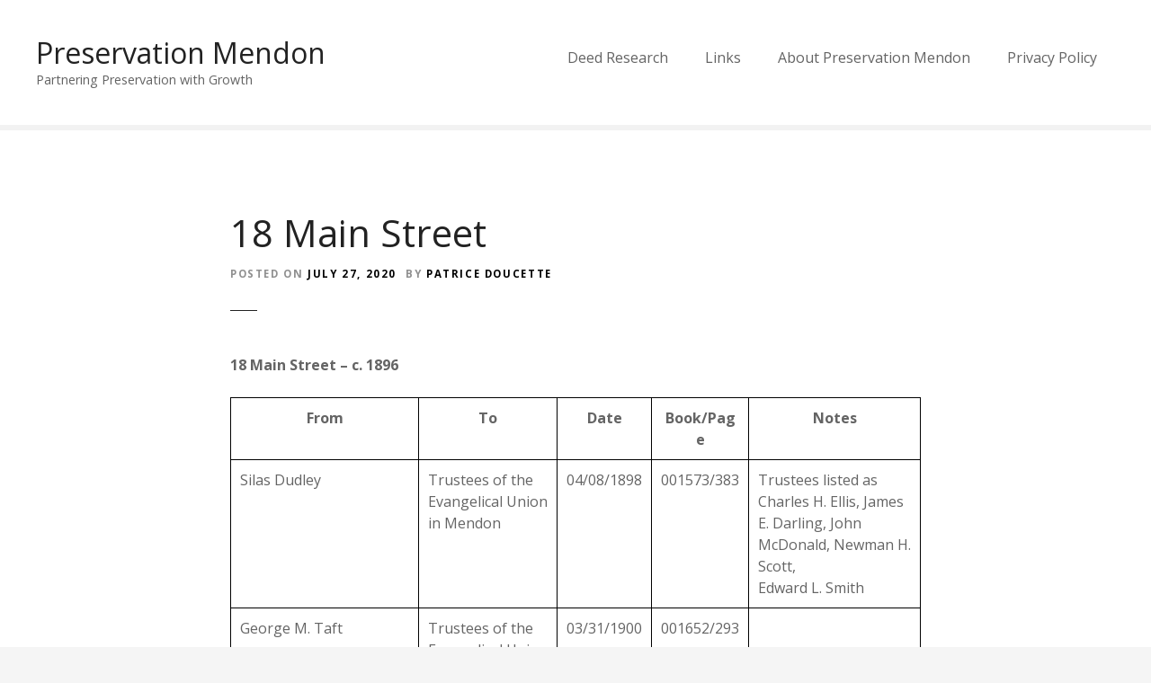

--- FILE ---
content_type: text/html; charset=UTF-8
request_url: https://www.preservationmendon.org/2020/07/27/18-main-street/
body_size: 6107
content:
<!doctype html>
<html lang="en-US">
<head>
	<meta charset="UTF-8">
	<meta name="viewport" content="width=device-width, initial-scale=1">
	<link rel="profile" href="https://gmpg.org/xfn/11">

	<title>18 Main Street &#8211; Preservation Mendon</title>
<meta name='robots' content='max-image-preview:large' />
	<style>img:is([sizes="auto" i], [sizes^="auto," i]) { contain-intrinsic-size: 3000px 1500px }</style>
	<link rel='dns-prefetch' href='//www.preservationmendon.org' />
<link rel='dns-prefetch' href='//fonts.googleapis.com' />
<link rel="alternate" type="application/rss+xml" title="Preservation Mendon &raquo; Feed" href="https://www.preservationmendon.org/feed/" />
<link rel="alternate" type="application/rss+xml" title="Preservation Mendon &raquo; Comments Feed" href="https://www.preservationmendon.org/comments/feed/" />
<script type="text/javascript">
/* <![CDATA[ */
window._wpemojiSettings = {"baseUrl":"https:\/\/s.w.org\/images\/core\/emoji\/16.0.1\/72x72\/","ext":".png","svgUrl":"https:\/\/s.w.org\/images\/core\/emoji\/16.0.1\/svg\/","svgExt":".svg","source":{"concatemoji":"https:\/\/www.preservationmendon.org\/wp-includes\/js\/wp-emoji-release.min.js?ver=6.8.3"}};
/*! This file is auto-generated */
!function(s,n){var o,i,e;function c(e){try{var t={supportTests:e,timestamp:(new Date).valueOf()};sessionStorage.setItem(o,JSON.stringify(t))}catch(e){}}function p(e,t,n){e.clearRect(0,0,e.canvas.width,e.canvas.height),e.fillText(t,0,0);var t=new Uint32Array(e.getImageData(0,0,e.canvas.width,e.canvas.height).data),a=(e.clearRect(0,0,e.canvas.width,e.canvas.height),e.fillText(n,0,0),new Uint32Array(e.getImageData(0,0,e.canvas.width,e.canvas.height).data));return t.every(function(e,t){return e===a[t]})}function u(e,t){e.clearRect(0,0,e.canvas.width,e.canvas.height),e.fillText(t,0,0);for(var n=e.getImageData(16,16,1,1),a=0;a<n.data.length;a++)if(0!==n.data[a])return!1;return!0}function f(e,t,n,a){switch(t){case"flag":return n(e,"\ud83c\udff3\ufe0f\u200d\u26a7\ufe0f","\ud83c\udff3\ufe0f\u200b\u26a7\ufe0f")?!1:!n(e,"\ud83c\udde8\ud83c\uddf6","\ud83c\udde8\u200b\ud83c\uddf6")&&!n(e,"\ud83c\udff4\udb40\udc67\udb40\udc62\udb40\udc65\udb40\udc6e\udb40\udc67\udb40\udc7f","\ud83c\udff4\u200b\udb40\udc67\u200b\udb40\udc62\u200b\udb40\udc65\u200b\udb40\udc6e\u200b\udb40\udc67\u200b\udb40\udc7f");case"emoji":return!a(e,"\ud83e\udedf")}return!1}function g(e,t,n,a){var r="undefined"!=typeof WorkerGlobalScope&&self instanceof WorkerGlobalScope?new OffscreenCanvas(300,150):s.createElement("canvas"),o=r.getContext("2d",{willReadFrequently:!0}),i=(o.textBaseline="top",o.font="600 32px Arial",{});return e.forEach(function(e){i[e]=t(o,e,n,a)}),i}function t(e){var t=s.createElement("script");t.src=e,t.defer=!0,s.head.appendChild(t)}"undefined"!=typeof Promise&&(o="wpEmojiSettingsSupports",i=["flag","emoji"],n.supports={everything:!0,everythingExceptFlag:!0},e=new Promise(function(e){s.addEventListener("DOMContentLoaded",e,{once:!0})}),new Promise(function(t){var n=function(){try{var e=JSON.parse(sessionStorage.getItem(o));if("object"==typeof e&&"number"==typeof e.timestamp&&(new Date).valueOf()<e.timestamp+604800&&"object"==typeof e.supportTests)return e.supportTests}catch(e){}return null}();if(!n){if("undefined"!=typeof Worker&&"undefined"!=typeof OffscreenCanvas&&"undefined"!=typeof URL&&URL.createObjectURL&&"undefined"!=typeof Blob)try{var e="postMessage("+g.toString()+"("+[JSON.stringify(i),f.toString(),p.toString(),u.toString()].join(",")+"));",a=new Blob([e],{type:"text/javascript"}),r=new Worker(URL.createObjectURL(a),{name:"wpTestEmojiSupports"});return void(r.onmessage=function(e){c(n=e.data),r.terminate(),t(n)})}catch(e){}c(n=g(i,f,p,u))}t(n)}).then(function(e){for(var t in e)n.supports[t]=e[t],n.supports.everything=n.supports.everything&&n.supports[t],"flag"!==t&&(n.supports.everythingExceptFlag=n.supports.everythingExceptFlag&&n.supports[t]);n.supports.everythingExceptFlag=n.supports.everythingExceptFlag&&!n.supports.flag,n.DOMReady=!1,n.readyCallback=function(){n.DOMReady=!0}}).then(function(){return e}).then(function(){var e;n.supports.everything||(n.readyCallback(),(e=n.source||{}).concatemoji?t(e.concatemoji):e.wpemoji&&e.twemoji&&(t(e.twemoji),t(e.wpemoji)))}))}((window,document),window._wpemojiSettings);
/* ]]> */
</script>
<link rel='stylesheet' id='citadela-reset-css' href='https://www.preservationmendon.org/wp-content/themes/citadela/design/css/reset.css?ver=1615686440' type='text/css' media='all' />
<link rel='stylesheet' id='citadela-base-css' href='https://www.preservationmendon.org/wp-content/themes/citadela/design/css/base.css?ver=1615686440' type='text/css' media='all' />
<style id='wp-emoji-styles-inline-css' type='text/css'>

	img.wp-smiley, img.emoji {
		display: inline !important;
		border: none !important;
		box-shadow: none !important;
		height: 1em !important;
		width: 1em !important;
		margin: 0 0.07em !important;
		vertical-align: -0.1em !important;
		background: none !important;
		padding: 0 !important;
	}
</style>
<link rel='stylesheet' id='wp-block-library-css' href='https://www.preservationmendon.org/wp-includes/css/dist/block-library/style.min.css?ver=6.8.3' type='text/css' media='all' />
<style id='classic-theme-styles-inline-css' type='text/css'>
/*! This file is auto-generated */
.wp-block-button__link{color:#fff;background-color:#32373c;border-radius:9999px;box-shadow:none;text-decoration:none;padding:calc(.667em + 2px) calc(1.333em + 2px);font-size:1.125em}.wp-block-file__button{background:#32373c;color:#fff;text-decoration:none}
</style>
<style id='global-styles-inline-css' type='text/css'>
:root{--wp--preset--aspect-ratio--square: 1;--wp--preset--aspect-ratio--4-3: 4/3;--wp--preset--aspect-ratio--3-4: 3/4;--wp--preset--aspect-ratio--3-2: 3/2;--wp--preset--aspect-ratio--2-3: 2/3;--wp--preset--aspect-ratio--16-9: 16/9;--wp--preset--aspect-ratio--9-16: 9/16;--wp--preset--color--black: #000000;--wp--preset--color--cyan-bluish-gray: #abb8c3;--wp--preset--color--white: #ffffff;--wp--preset--color--pale-pink: #f78da7;--wp--preset--color--vivid-red: #cf2e2e;--wp--preset--color--luminous-vivid-orange: #ff6900;--wp--preset--color--luminous-vivid-amber: #fcb900;--wp--preset--color--light-green-cyan: #7bdcb5;--wp--preset--color--vivid-green-cyan: #00d084;--wp--preset--color--pale-cyan-blue: #8ed1fc;--wp--preset--color--vivid-cyan-blue: #0693e3;--wp--preset--color--vivid-purple: #9b51e0;--wp--preset--gradient--vivid-cyan-blue-to-vivid-purple: linear-gradient(135deg,rgba(6,147,227,1) 0%,rgb(155,81,224) 100%);--wp--preset--gradient--light-green-cyan-to-vivid-green-cyan: linear-gradient(135deg,rgb(122,220,180) 0%,rgb(0,208,130) 100%);--wp--preset--gradient--luminous-vivid-amber-to-luminous-vivid-orange: linear-gradient(135deg,rgba(252,185,0,1) 0%,rgba(255,105,0,1) 100%);--wp--preset--gradient--luminous-vivid-orange-to-vivid-red: linear-gradient(135deg,rgba(255,105,0,1) 0%,rgb(207,46,46) 100%);--wp--preset--gradient--very-light-gray-to-cyan-bluish-gray: linear-gradient(135deg,rgb(238,238,238) 0%,rgb(169,184,195) 100%);--wp--preset--gradient--cool-to-warm-spectrum: linear-gradient(135deg,rgb(74,234,220) 0%,rgb(151,120,209) 20%,rgb(207,42,186) 40%,rgb(238,44,130) 60%,rgb(251,105,98) 80%,rgb(254,248,76) 100%);--wp--preset--gradient--blush-light-purple: linear-gradient(135deg,rgb(255,206,236) 0%,rgb(152,150,240) 100%);--wp--preset--gradient--blush-bordeaux: linear-gradient(135deg,rgb(254,205,165) 0%,rgb(254,45,45) 50%,rgb(107,0,62) 100%);--wp--preset--gradient--luminous-dusk: linear-gradient(135deg,rgb(255,203,112) 0%,rgb(199,81,192) 50%,rgb(65,88,208) 100%);--wp--preset--gradient--pale-ocean: linear-gradient(135deg,rgb(255,245,203) 0%,rgb(182,227,212) 50%,rgb(51,167,181) 100%);--wp--preset--gradient--electric-grass: linear-gradient(135deg,rgb(202,248,128) 0%,rgb(113,206,126) 100%);--wp--preset--gradient--midnight: linear-gradient(135deg,rgb(2,3,129) 0%,rgb(40,116,252) 100%);--wp--preset--font-size--small: 13px;--wp--preset--font-size--medium: 20px;--wp--preset--font-size--large: 36px;--wp--preset--font-size--x-large: 42px;--wp--preset--spacing--20: 0.44rem;--wp--preset--spacing--30: 0.67rem;--wp--preset--spacing--40: 1rem;--wp--preset--spacing--50: 1.5rem;--wp--preset--spacing--60: 2.25rem;--wp--preset--spacing--70: 3.38rem;--wp--preset--spacing--80: 5.06rem;--wp--preset--shadow--natural: 6px 6px 9px rgba(0, 0, 0, 0.2);--wp--preset--shadow--deep: 12px 12px 50px rgba(0, 0, 0, 0.4);--wp--preset--shadow--sharp: 6px 6px 0px rgba(0, 0, 0, 0.2);--wp--preset--shadow--outlined: 6px 6px 0px -3px rgba(255, 255, 255, 1), 6px 6px rgba(0, 0, 0, 1);--wp--preset--shadow--crisp: 6px 6px 0px rgba(0, 0, 0, 1);}:where(.is-layout-flex){gap: 0.5em;}:where(.is-layout-grid){gap: 0.5em;}body .is-layout-flex{display: flex;}.is-layout-flex{flex-wrap: wrap;align-items: center;}.is-layout-flex > :is(*, div){margin: 0;}body .is-layout-grid{display: grid;}.is-layout-grid > :is(*, div){margin: 0;}:where(.wp-block-columns.is-layout-flex){gap: 2em;}:where(.wp-block-columns.is-layout-grid){gap: 2em;}:where(.wp-block-post-template.is-layout-flex){gap: 1.25em;}:where(.wp-block-post-template.is-layout-grid){gap: 1.25em;}.has-black-color{color: var(--wp--preset--color--black) !important;}.has-cyan-bluish-gray-color{color: var(--wp--preset--color--cyan-bluish-gray) !important;}.has-white-color{color: var(--wp--preset--color--white) !important;}.has-pale-pink-color{color: var(--wp--preset--color--pale-pink) !important;}.has-vivid-red-color{color: var(--wp--preset--color--vivid-red) !important;}.has-luminous-vivid-orange-color{color: var(--wp--preset--color--luminous-vivid-orange) !important;}.has-luminous-vivid-amber-color{color: var(--wp--preset--color--luminous-vivid-amber) !important;}.has-light-green-cyan-color{color: var(--wp--preset--color--light-green-cyan) !important;}.has-vivid-green-cyan-color{color: var(--wp--preset--color--vivid-green-cyan) !important;}.has-pale-cyan-blue-color{color: var(--wp--preset--color--pale-cyan-blue) !important;}.has-vivid-cyan-blue-color{color: var(--wp--preset--color--vivid-cyan-blue) !important;}.has-vivid-purple-color{color: var(--wp--preset--color--vivid-purple) !important;}.has-black-background-color{background-color: var(--wp--preset--color--black) !important;}.has-cyan-bluish-gray-background-color{background-color: var(--wp--preset--color--cyan-bluish-gray) !important;}.has-white-background-color{background-color: var(--wp--preset--color--white) !important;}.has-pale-pink-background-color{background-color: var(--wp--preset--color--pale-pink) !important;}.has-vivid-red-background-color{background-color: var(--wp--preset--color--vivid-red) !important;}.has-luminous-vivid-orange-background-color{background-color: var(--wp--preset--color--luminous-vivid-orange) !important;}.has-luminous-vivid-amber-background-color{background-color: var(--wp--preset--color--luminous-vivid-amber) !important;}.has-light-green-cyan-background-color{background-color: var(--wp--preset--color--light-green-cyan) !important;}.has-vivid-green-cyan-background-color{background-color: var(--wp--preset--color--vivid-green-cyan) !important;}.has-pale-cyan-blue-background-color{background-color: var(--wp--preset--color--pale-cyan-blue) !important;}.has-vivid-cyan-blue-background-color{background-color: var(--wp--preset--color--vivid-cyan-blue) !important;}.has-vivid-purple-background-color{background-color: var(--wp--preset--color--vivid-purple) !important;}.has-black-border-color{border-color: var(--wp--preset--color--black) !important;}.has-cyan-bluish-gray-border-color{border-color: var(--wp--preset--color--cyan-bluish-gray) !important;}.has-white-border-color{border-color: var(--wp--preset--color--white) !important;}.has-pale-pink-border-color{border-color: var(--wp--preset--color--pale-pink) !important;}.has-vivid-red-border-color{border-color: var(--wp--preset--color--vivid-red) !important;}.has-luminous-vivid-orange-border-color{border-color: var(--wp--preset--color--luminous-vivid-orange) !important;}.has-luminous-vivid-amber-border-color{border-color: var(--wp--preset--color--luminous-vivid-amber) !important;}.has-light-green-cyan-border-color{border-color: var(--wp--preset--color--light-green-cyan) !important;}.has-vivid-green-cyan-border-color{border-color: var(--wp--preset--color--vivid-green-cyan) !important;}.has-pale-cyan-blue-border-color{border-color: var(--wp--preset--color--pale-cyan-blue) !important;}.has-vivid-cyan-blue-border-color{border-color: var(--wp--preset--color--vivid-cyan-blue) !important;}.has-vivid-purple-border-color{border-color: var(--wp--preset--color--vivid-purple) !important;}.has-vivid-cyan-blue-to-vivid-purple-gradient-background{background: var(--wp--preset--gradient--vivid-cyan-blue-to-vivid-purple) !important;}.has-light-green-cyan-to-vivid-green-cyan-gradient-background{background: var(--wp--preset--gradient--light-green-cyan-to-vivid-green-cyan) !important;}.has-luminous-vivid-amber-to-luminous-vivid-orange-gradient-background{background: var(--wp--preset--gradient--luminous-vivid-amber-to-luminous-vivid-orange) !important;}.has-luminous-vivid-orange-to-vivid-red-gradient-background{background: var(--wp--preset--gradient--luminous-vivid-orange-to-vivid-red) !important;}.has-very-light-gray-to-cyan-bluish-gray-gradient-background{background: var(--wp--preset--gradient--very-light-gray-to-cyan-bluish-gray) !important;}.has-cool-to-warm-spectrum-gradient-background{background: var(--wp--preset--gradient--cool-to-warm-spectrum) !important;}.has-blush-light-purple-gradient-background{background: var(--wp--preset--gradient--blush-light-purple) !important;}.has-blush-bordeaux-gradient-background{background: var(--wp--preset--gradient--blush-bordeaux) !important;}.has-luminous-dusk-gradient-background{background: var(--wp--preset--gradient--luminous-dusk) !important;}.has-pale-ocean-gradient-background{background: var(--wp--preset--gradient--pale-ocean) !important;}.has-electric-grass-gradient-background{background: var(--wp--preset--gradient--electric-grass) !important;}.has-midnight-gradient-background{background: var(--wp--preset--gradient--midnight) !important;}.has-small-font-size{font-size: var(--wp--preset--font-size--small) !important;}.has-medium-font-size{font-size: var(--wp--preset--font-size--medium) !important;}.has-large-font-size{font-size: var(--wp--preset--font-size--large) !important;}.has-x-large-font-size{font-size: var(--wp--preset--font-size--x-large) !important;}
:where(.wp-block-post-template.is-layout-flex){gap: 1.25em;}:where(.wp-block-post-template.is-layout-grid){gap: 1.25em;}
:where(.wp-block-columns.is-layout-flex){gap: 2em;}:where(.wp-block-columns.is-layout-grid){gap: 2em;}
:root :where(.wp-block-pullquote){font-size: 1.5em;line-height: 1.6;}
</style>
<link rel='stylesheet' id='citadela-theme-google-fonts-css' href='https://fonts.googleapis.com/css?family=Open+Sans%3A400%2C700%2C800&#038;subset=cyrillic%2Ccyrillic-ext%2Cgreek%2Cgreek-ext%2Clatin-ext%2Cvietnamese&#038;ver=6.8.3' type='text/css' media='all' />
<link rel='stylesheet' id='citadela-theme-default-style-css' href='https://www.preservationmendon.org/wp-content/themes/citadela/design/css/theme-default-style.css?ver=1615686440' type='text/css' media='all' />
<link rel='stylesheet' id='citadela-fontawesome-css' href='https://www.preservationmendon.org/wp-content/themes/citadela/design/css/assets/fontawesome/css/all.min.css?ver=5.8.2' type='text/css' media='all' />
<link rel='stylesheet' id='citadela-photoswipe-css-css' href='https://www.preservationmendon.org/wp-content/themes/citadela/citadela-theme/assets/photoswipe/photoswipe.css?ver=4.1.3' type='text/css' media='all' />
<link rel='stylesheet' id='citadela-photoswipe-css-default-skin-css' href='https://www.preservationmendon.org/wp-content/themes/citadela/citadela-theme/assets/photoswipe/default-skin/default-skin.css?ver=4.1.3' type='text/css' media='all' />
<link rel='stylesheet' id='boldgrid-components-css' href='https://www.preservationmendon.org/wp-content/plugins/post-and-page-builder/assets/css/components.min.css?ver=2.16.5' type='text/css' media='all' />
<link rel='stylesheet' id='font-awesome-css' href='https://www.preservationmendon.org/wp-content/plugins/post-and-page-builder/assets/css/font-awesome.min.css?ver=4.7' type='text/css' media='all' />
<link rel='stylesheet' id='boldgrid-fe-css' href='https://www.preservationmendon.org/wp-content/plugins/post-and-page-builder/assets/css/editor-fe.min.css?ver=1.27.9' type='text/css' media='all' />
<link rel='stylesheet' id='boldgrid-custom-styles-css' href='https://www.preservationmendon.org/wp-content/plugins/post-and-page-builder/assets/css/custom-styles.css?ver=6.8.3' type='text/css' media='all' />
<link rel='stylesheet' id='bgpbpp-public-css' href='https://www.preservationmendon.org/wp-content/plugins/post-and-page-builder-premium/dist/application.min.css?ver=1.2.7' type='text/css' media='all' />
<script type="text/javascript" src="https://www.preservationmendon.org/wp-includes/js/jquery/jquery.min.js?ver=3.7.1" id="jquery-core-js"></script>
<script type="text/javascript" src="https://www.preservationmendon.org/wp-includes/js/jquery/jquery-migrate.min.js?ver=3.4.1" id="jquery-migrate-js"></script>
<link rel="https://api.w.org/" href="https://www.preservationmendon.org/wp-json/" /><link rel="alternate" title="JSON" type="application/json" href="https://www.preservationmendon.org/wp-json/wp/v2/posts/2865" /><link rel="EditURI" type="application/rsd+xml" title="RSD" href="https://www.preservationmendon.org/xmlrpc.php?rsd" />
<meta name="generator" content="WordPress 6.8.3" />
<link rel="canonical" href="https://www.preservationmendon.org/2020/07/27/18-main-street/" />
<link rel='shortlink' href='https://www.preservationmendon.org/?p=2865' />
<link rel="alternate" title="oEmbed (JSON)" type="application/json+oembed" href="https://www.preservationmendon.org/wp-json/oembed/1.0/embed?url=https%3A%2F%2Fwww.preservationmendon.org%2F2020%2F07%2F27%2F18-main-street%2F" />
<link rel="alternate" title="oEmbed (XML)" type="text/xml+oembed" href="https://www.preservationmendon.org/wp-json/oembed/1.0/embed?url=https%3A%2F%2Fwww.preservationmendon.org%2F2020%2F07%2F27%2F18-main-street%2F&#038;format=xml" />
<style type="text/css">.recentcomments a{display:inline !important;padding:0 !important;margin:0 !important;}</style>
</head>

<body class="wp-singular post-template-default single single-post postid-2865 single-format-standard wp-theme-citadela boldgrid-ppb classic-theme-layout classic-header-layout default-theme-design page-fullwidth is-page-title">


<div id="page" class="site">
	<a class="skip-link screen-reader-text" href="#content">Skip to content</a>

	<header id="masthead" class="site-header">
		<div class="grid-main">

		
		<div class="site-branding ">
						<div class="text-logo">
							<p class="site-title"><a href="https://www.preservationmendon.org/" rel="home">Preservation Mendon</a></p>
								<p class="site-description">Partnering Preservation with Growth</p>
						</div><!-- .text-logo -->
		</div><!-- .site-branding -->

		<nav id="site-navigation" class="main-navigation menu-hidden">
			<div class="citadela-menu-container citadela-menu-main-menu"><ul id="main-menu" class="citadela-menu"><li id="menu-item-60" class="menu-item menu-item-type-post_type menu-item-object-page menu-item-60"><a href="https://www.preservationmendon.org/deed-research/">Deed Research</a></li>
<li id="menu-item-62" class="menu-item menu-item-type-post_type menu-item-object-page menu-item-62"><a href="https://www.preservationmendon.org/links/">Links</a></li>
<li id="menu-item-68" class="menu-item menu-item-type-post_type menu-item-object-page menu-item-68"><a href="https://www.preservationmendon.org/about-preservation-mendon/">About Preservation Mendon</a></li>
<li id="menu-item-76" class="menu-item menu-item-type-post_type menu-item-object-page menu-item-privacy-policy menu-item-76"><a rel="privacy-policy" href="https://www.preservationmendon.org/privacy-policy/">Privacy Policy</a></li>
</ul></div>		
				
		</nav><!-- #site-navigation -->


		</div><!-- .grid-main -->
	</header><!-- #masthead -->

	<div id="content" class="site-content">

 	
					<div class="page-title standard">
						<header class="entry-header">
							<div class="entry-header-wrap">
								<h1 class="entry-title">18 Main Street</h1>
								<div class="entry-meta">
									<span class="posted-on"><span class="posted-on-text">Posted on</span> <span class="posted-on-date"><a href="https://www.preservationmendon.org/2020/07/27/" rel="bookmark"><time class="entry-date published" datetime="2020-07-27T18:38:03-04:00">July 27, 2020</time><time class="updated" datetime="2024-10-22T16:41:27-04:00">October 22, 2024</time></a></span></span><span class="byline"><span class="byline-text">by</span> <span class="author vcard"><a class="url fn n" href="https://www.preservationmendon.org/author/patrice/">Patrice Doucette</a></span></span>								</div>
							</div>
						</header>
					</div>

					
	<div id="primary" class="content-area">
		<main id="main" class="site-main">

		
<article id="post-2865" class=" post-2865 post type-post status-publish format-standard hentry category-uncategorized">
	
	
									
			
		
	<div class="entry-content">
		<style> 
 table.deed-table, .deed-table td { border: 1px solid black; border-collapse: collapse; padding: 10px} 
</style>
<table>
<tbody>
<tr>
<td><strong>18 Main Street &#8211; c. 1896</strong></td>
</tr>
</table>
<p><span id="more-2865"></span></p>
<table class="deed-table">
<tbody>
<tr align="center">
<td><strong>From</strong></td>
<td><strong>To</strong></td>
<td><strong>Date</strong></td>
<td><strong>Book/Page</strong></td>
<td><strong>Notes</strong></td>
</tr>
<tr>
<td nowrap>Silas Dudley</td>
<td nowrap>Trustees of the<br />
Evangelical Union<br />
in Mendon</td>
<td nowrap>04/08/1898</td>
<td nowrap>001573/383</td>
<td>Trustees listed as Charles H. Ellis, James E. Darling, John McDonald, Newman H. Scott,<br />
Edward L. Smith</td>
</tr>
</tr>
<tr>
<td nowrap>George M. Taft</td>
<td nowrap>Trustees of the<br />
Evangelical Union<br />
in Mendon</td>
<td nowrap>03/31/1900</td>
<td nowrap>001652/293</td>
<td></td>
</tr>
</tr>
<tr>
<td nowrap>Trustees of the<br />
Evangelical Union<br />
in Mendon</td>
<td nowrap>Rosa F. Taft</td>
<td nowrap>09/25/1919</td>
<td nowrap>002196/364</td>
<td></td>
</tr>
</tr>
<tr>
<td nowrap>Rosa F. Taft</td>
<td nowrap>Town of Mendon</td>
<td nowrap>11/07/1919</td>
<td nowrap>002196/364</td>
<td></td>
</tr>
<tr>
<td nowrap>Massachusetts Historical<br />
Commission</td>
<td nowrap>Town of Mendon</td>
<td nowrap>07/06/2016</td>
<td nowrap>055741/188</td>
<td>Preservation Restriction Agreement</td>
</tr>
</tbody>
</table>
<p><strong>Supporting Documents:</strong></p>
<ul>
<ul>
<li><a href="https://www.preservationmendon.org/wp-content/uploads/2020/07/18-Main-Street.pdf">18 Main Street</a></li>
<li><a href="https://www.preservationmendon.org/wp-content/uploads/2020/07/001573_383.pdf">001573_383</a></li>
<li><a href="https://www.preservationmendon.org/wp-content/uploads/2020/07/001573_384.pdf">001573_384</a></li>
<li><a href="https://www.preservationmendon.org/wp-content/uploads/2020/07/001652_293.pdf">001652_293</a></li>
<li><a href="https://www.preservationmendon.org/wp-content/uploads/2020/07/001652_294.pdf">001652_294</a></li>
<li><a href="https://www.preservationmendon.org/wp-content/uploads/2020/07/002196_364.pdf">002196_364</a></li>
<li><a href="https://www.preservationmendon.org/wp-content/uploads/2020/07/002196_365.pdf">002196_365</a></li>
<li><a href="https://www.preservationmendon.org/wp-content/uploads/2020/07/055741_188.pdf">055741_188</a></li>
</ul>
</ul>
<p><strong>Photographs:</strong></p>
<ul>
<ul>
<li><a href="https://www.preservationmendon.org/wp-content/uploads/2020/07/Taft-Public-Library-1920-2016.pdf">Taft Public Library &#8211; 1920 &#8211; 2016</a></li>
</ul>
</ul>
	</div><!-- .entry-content -->

	<footer class="entry-footer">
		<span class="locs-links"><span class="locs-text">Location</span> <span class="locs-list"><a href="https://www.preservationmendon.org?ctdl=true&#038;post_type=post&#038;s&#038;category" rel="location tag"></a> | <a href="https://www.preservationmendon.org?ctdl=true&#038;post_type=post&#038;s&#038;category" rel="location tag"></a></span></span><span class="cats-links"><span class="cats-text">Posted in</span> <span class="cats-list"><a href="https://www.preservationmendon.org/category/uncategorized/" rel="category tag">Uncategorized</a></span></span>	</footer><!-- .entry-footer -->
</article>

	<nav class="navigation post-navigation" aria-label="Posts">
		<h2 class="screen-reader-text">Post navigation</h2>
		<div class="nav-links"><div class="nav-previous"><a href="https://www.preservationmendon.org/2020/07/27/12-main-street/" rel="prev">12 Main Street</a></div><div class="nav-next"><a href="https://www.preservationmendon.org/2020/07/27/22-main-street/" rel="next">22 Main Street</a></div></div>
	</nav>
		</main><!-- #main -->
	</div><!-- #primary -->


	</div><!-- #content -->
	
		
	<footer id="colophon" class="site-footer">

		
		<div class="nav-menu-container nav-menu-footer">
			<div class="citadela-menu-container citadela-menu-footer-menu"><ul id="footer-menu" class="citadela-menu"><li class="menu-item menu-item-type-post_type menu-item-object-page menu-item-60"><a href="https://www.preservationmendon.org/deed-research/">Deed Research</a></li>
<li class="menu-item menu-item-type-post_type menu-item-object-page menu-item-62"><a href="https://www.preservationmendon.org/links/">Links</a></li>
<li class="menu-item menu-item-type-post_type menu-item-object-page menu-item-68"><a href="https://www.preservationmendon.org/about-preservation-mendon/">About Preservation Mendon</a></li>
<li class="menu-item menu-item-type-post_type menu-item-object-page menu-item-privacy-policy menu-item-76"><a rel="privacy-policy" href="https://www.preservationmendon.org/privacy-policy/">Privacy Policy</a></li>
</ul></div>		</div>

		<div class="site-info">
				Created with Citadela WordPress Theme by AitThemes		</div><!-- .site-info -->
	</footer><!-- #colophon -->
</div><!-- #page -->

<script type="speculationrules">
{"prefetch":[{"source":"document","where":{"and":[{"href_matches":"\/*"},{"not":{"href_matches":["\/wp-*.php","\/wp-admin\/*","\/wp-content\/uploads\/*","\/wp-content\/*","\/wp-content\/plugins\/*","\/wp-content\/themes\/citadela\/*","\/*\\?(.+)"]}},{"not":{"selector_matches":"a[rel~=\"nofollow\"]"}},{"not":{"selector_matches":".no-prefetch, .no-prefetch a"}}]},"eagerness":"conservative"}]}
</script>
<script type="text/javascript" src="https://www.preservationmendon.org/wp-content/themes/citadela/citadela-theme/assets/modernizr/modernizr.touch.min.js?ver=3.3.1" id="citadela-modernizr-touch-js"></script>
<script type="text/javascript" src="https://www.preservationmendon.org/wp-content/themes/citadela/citadela-theme/assets/waypoints/jquery.waypoints.min.js?ver=4.0.1" id="citadela-waypoints-js"></script>
<script type="text/javascript" src="https://www.preservationmendon.org/wp-content/themes/citadela/citadela-theme/assets/photoswipe/photoswipe.min.js?ver=4.1.3" id="citadela-photoswipe-js"></script>
<script type="text/javascript" src="https://www.preservationmendon.org/wp-content/themes/citadela/citadela-theme/assets/photoswipe/photoswipe-ui-default.min.js?ver=4.1.3" id="citadela-photoswipe-ui-js"></script>
<script type="text/javascript" src="https://www.preservationmendon.org/wp-content/themes/citadela/citadela-theme/assets/polyfills/focus-within-polyfill.min.js?ver=5.0.4" id="citadela-focus-within-polyfil-js"></script>
<script type="text/javascript" src="https://www.preservationmendon.org/wp-content/themes/citadela/design/js/fancybox.js?ver=1615686440" id="citadela-fancybox-js"></script>
<script type="text/javascript" src="https://www.preservationmendon.org/wp-content/themes/citadela/design/js/menu.js?ver=1615686440" id="citadela-menu-js"></script>
<script type="text/javascript" src="https://www.preservationmendon.org/wp-content/themes/citadela/design/js/mobile.js?ver=1615686440" id="citadela-mobile-js-js"></script>
<script type="text/javascript" id="boldgrid-editor-public-js-extra">
/* <![CDATA[ */
var BoldgridEditorPublic = {"is_boldgrid_theme":"","colors":{"defaults":["rgb(33, 150, 243)","rgb(13, 71, 161)","rgb(187, 222, 251)","rgb(238, 238, 238)","rgb(19, 19, 19)"],"neutral":"white"},"theme":"Citadela"};
/* ]]> */
</script>
<script type="text/javascript" src="https://www.preservationmendon.org/wp-content/plugins/post-and-page-builder/assets/dist/public.min.js?ver=1.27.9" id="boldgrid-editor-public-js"></script>
<script type="text/javascript" src="https://www.preservationmendon.org/wp-content/plugins/post-and-page-builder-premium/dist/application.min.js?ver=1.2.7" id="bgpbpp-public-js"></script>

</body>
</html>
